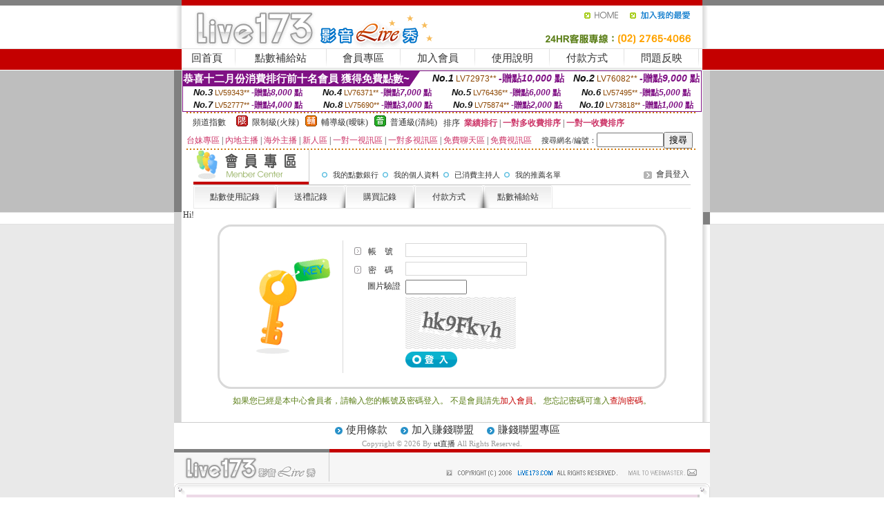

--- FILE ---
content_type: text/html; charset=Big5
request_url: http://344610.hea029.com/?PUT=up_logon&FID=344610
body_size: 11082
content:
<html><head><title>ut直播</title><meta http-equiv=content-type content="text/html; charset=big5">
<meta name="Keywords" content="臺灣自拍情色貼圖 ,情人辣妹視訊 ,173火辣視訊美女 ,免費黃色圖片,美女多人視訊交友 ,momo視訊女主播秀場520 ,ut熱舞視頻表演聊天室 ,同城炮床友qq號,成人正妹直播秀 ,台灣校園美女 ,台灣視訊美女自拍秀 ,金瓶梅真人裸聊現場表演 ,成人色情卡漫 ,性愛視訊裸女聊天室 ,免費看美女濕身秀視訊 ,台灣戀戀聊天室真人秀場 ,主播手機直播房間 ,金瓶梅真人裸聊秀 ,104meme成人裸聊在線視頻 ,免費聊天網視頻 ,全球情色論壇,情色論壇,uu女神允許賣肉的直播平台 ,漁網襪美女視頻,傑克論壇,fc影音影片下載,寂寞同城交友vip破解,京香julia作品線上看,qq愛真人視訊,s383露胸直播 ,s383live 視訊 ,85街免費影片,成˙人線上看5278,午夜黃色電影在線觀看,動畫版美女裸體圖,背包客棧論壇,同性女女電影,情色遊戲,快播成年人電影免費在線觀看,愛愛動態圖片大全">
<meta name="description" content="臺灣自拍情色貼圖 ,情人辣妹視訊 ,173火辣視訊美女 ,免費黃色圖片,美女多人視訊交友 ,momo視訊女主播秀場520 ,ut熱舞視頻表演聊天室 ,同城炮床友qq號,成人正妹直播秀 ,台灣校園美女 ,台灣視訊美女自拍秀 ,金瓶梅真人裸聊現場表演 ,成人色情卡漫 ,性愛視訊裸女聊天室 ,免費看美女濕身秀視訊 ,台灣戀戀聊天室真人秀場 ,主播手機直播房間 ,金瓶梅真人裸聊秀 ,104meme成人裸聊在線視頻 ,免費聊天網視頻 ,全球情色論壇,情色論壇,uu女神允許賣肉的直播平台 ,漁網襪美女視頻,傑克論壇,fc影音影片下載,寂寞同城交友vip破解,京香julia作品線上看,qq愛真人視訊,s383露胸直播 ,s383live 視訊 ,85街免費影片,成˙人線上看5278,午夜黃色電影在線觀看,動畫版美女裸體圖,背包客棧論壇,同性女女電影,情色遊戲,快播成年人電影免費在線觀看,愛愛動態圖片大全">

<style type="text/css"><!--
.SS {font-size: 10px;line-height: 14px;}
.S {font-size: 11px;line-height: 16px;}
.M {font-size: 13px;line-height: 18px;}
.L {font-size: 15px;line-height: 20px;}
.LL {font-size: 17px;line-height: 22px;}
.LLL {font-size: 21px;line-height: 28px;}




body {
        font-size: 12px;
        height: 16px;
}


A:link { COLOR: #333333; TEXT-DECORATION: none }
A:active { COLOR: #333333; TEXT-DECORATION: none }
A:visited { COLOR: #333333; TEXT-DECORATION: none }
A:hover { COLOR: #CC0000; TEXT-DECORATION: underline }
.ainput { 
	font-size: 10pt;
	height: 22px;
	MARGIN-TOP: 2px;
	MARGIN-BOTTOM: 0px
}
select { 
	font-size: 9pt;
	height: 19px;
}
textarea { 
	font-size: 9pt;
	color: #666666;
}
td {
	font-size: 9pt;
	color: #333333;
	LETTER-SPACING: 0em;
	LINE-HEIGHT: 1.5em;
}
.style1 {
	color: #0074CE;
	font-family: Arial;
	font-weight: bold;
}
.style2 {
	font-family: Arial;
	font-weight: bold;
	color: #C40000;
}
.style3 {
	font-size: 12px;
	font-style: normal;
	LINE-HEIGHT: 1.6em;
	color: #C40000;
}
.style4 {
	font-size: 9pt;
	font-style: normal;
	LINE-HEIGHT: 1.6em;
	color: #E90080;
}
.style5 {
	font-size: 9pt;
	font-style: normal;
	LINE-HEIGHT: 1.6em;
	color: #FF8000;
}
.Table_f1 {
	font-size: 9pt;
	font-style: normal;
	LINE-HEIGHT: 1.5em;
	color: #E90080;
}
.Table_f2 {
	font-size: 9pt;
	font-style: normal;
	LINE-HEIGHT: 1.5em;
	color: #0074CE;
}
.Table_f3 {
	font-size: 9pt;
	font-style: normal;
	LINE-HEIGHT: 1.5em;
	color: #999999;
}
.Table_f4 {
	font-size: 9pt;
	font-style: normal;
	LINE-HEIGHT: 1.5em;
	color: #597D15;
}
.T11B_r {
	font-size: 11pt;
	font-weight: bold;
	LINE-HEIGHT: 1.6em;
	color: #C40000;
}
.T11B_b {
	font-size: 11pt;
	font-weight: bold;
	LINE-HEIGHT: 1.6em;
	color: #0066CC;
}
.T11B_b1 {
	font-size: 11pt;
	font-weight: bold;
	LINE-HEIGHT: 1.6em;
	color: #003399;
}
.t9 {
	font-size: 9pt;
	font-style: normal;
	LINE-HEIGHT: 1.5em;
	color: #0066CC;
}
.t9b {
	font-size: 10pt;
	font-style: normal;
	font-weight: bold;
	LINE-HEIGHT: 1.6em;
	font-family: Arial;
	color: #0066CC;
}

.t12b {
	font-size: 12pt;
	color: #004040;
	font-style: normal;
	font-weight: bold;
	LINE-HEIGHT: 1.6em;
	font-family: "Times New Roman", "Times", "serif";
}



--></style>
<script language="JavaScript" type="text/JavaScript">
function CHAT_GO(AID,FORMNAME){
document.form1_GO.AID.value=AID;
document.form1_GO.ROOM.value=AID;
document.form1_GO.MID.value=10000;
if(FORMNAME.uname.value=="" || FORMNAME.uname.value.indexOf("請輸入")!=-1)    {
  alert("請輸入暱稱");
  FORMNAME.uname.focus();
}else{
  var AWidth = screen.width-20;
  var AHeight = screen.height-80;
  if( document.all || document.layers ){
  utchat10000=window.open("","utchat10000","width="+AWidth+",height="+AHeight+",resizable=yes,toolbar=no,location=no,directories=no,status=no,menubar=no,copyhistory=no,top=0,left=0");
  }else{
  utchat10000=window.open("","utchat10000","width="+AWidth+",height="+AHeight+",resizable=yes,toolbar=no,location=no,directories=no,status=no,menubar=no,copyhistory=no,top=0,left=0");
  }
  document.form1_GO.uname.value=FORMNAME.uname.value;
  document.form1_GO.sex.value=FORMNAME.sex.value;
  document.form1_GO.submit();
}
}


function CHAT_GO123(AID){
  document.form1_GO.AID.value=AID;
  document.form1_GO.ROOM.value=AID;
  document.form1_GO.MID.value=10000;
  if(document.form1_GO.uname.value=="")    {
    alert("請輸入暱稱");
  }else{
    var AWidth = screen.width-20;
    var AHeight = screen.height-80;
    if( document.all || document.layers ){
    utchat10000=window.open("","utchat10000","width="+AWidth+",height="+AHeight+",resizable=yes,toolbar=no,location=no,directories=no,status=no,menubar=no,copyhistory=no,top=0,left=0");
    }else{
    utchat10000=window.open("","utchat10000","width="+AWidth+",height="+AHeight+",resizable=yes,toolbar=no,location=no,directories=no,status=no,menubar=no,copyhistory=no,top=0,left=0");
    }
    document.form1_GO.submit();
  }
}

function MM_swapImgRestore() { //v3.0
  var i,x,a=document.MM_sr; for(i=0;a&&i<a.length&&(x=a[i])&&x.oSrc;i++) x.src=x.oSrc;
}

function MM_preloadImages() { //v3.0
  var d=document; if(d.images){ if(!d.MM_p) d.MM_p=new Array();
    var i,j=d.MM_p.length,a=MM_preloadImages.arguments; for(i=0; i<a.length; i++)
    if (a[i].indexOf("#")!=0){ d.MM_p[j]=new Image; d.MM_p[j++].src=a[i];}}
}

function MM_findObj(n, d) { //v4.01
  var p,i,x;  if(!d) d=document; if((p=n.indexOf("?"))>0&&parent.frames.length) {
    d=parent.frames[n.substring(p+1)].document; n=n.substring(0,p);}
  if(!(x=d[n])&&d.all) x=d.all[n]; for (i=0;!x&&i<d.forms.length;i++) x=d.forms[i][n];
  for(i=0;!x&&d.layers&&i<d.layers.length;i++) x=MM_findObj(n,d.layers[i].document);
  if(!x && d.getElementById) x=d.getElementById(n); return x;
}

function MM_swapImage() { //v3.0
  var i,j=0,x,a=MM_swapImage.arguments; document.MM_sr=new Array; for(i=0;i<(a.length-2);i+=3)
   if ((x=MM_findObj(a[i]))!=null){document.MM_sr[j++]=x; if(!x.oSrc) x.oSrc=x.src; x.src=a[i+2];}
}
//-->
</script>


</head>
<!--body topMargin=0 marginheight=0 marginwidth=0 BACKGROUND='/images_live173/bg.gif'-->
<table width='776' border='0' align='center' cellpadding='0' cellspacing='0'><tr><td width='11' valign='top' background='images_live173/Tab_L2.gif'><img src='images_live173/Tab_L1.gif' width='11' height='325'></td><td width='754' align='center' valign='top' bgcolor='#FFFFFF'><body topMargin=0 marginheight=0 marginwidth=0 BACKGROUND='/images_live173/bg.gif'><table width='754' border='0' cellspacing='0' cellpadding='0'><tr><td height='8' bgcolor='#C40000'><img src='/images_live173//sx.gif' width='1' height='1'></td></tr>
<tr><td height='62'><table width='754' border='0' cellspacing='0' cellpadding='0'>
<tr><td width='365'><img src='/images_live173//logo.gif' width='365' height='62'></td>
<td width='389'><table width='389' border='0' cellspacing='0' cellpadding='0'>
<tr><td height='27' align='right'><a href='http://344610.hea029.com/?FID=344610' target='_top'><img src='/images_live173//home.gif' width='66' height='27' border='0'></a><a href="javascript:window.external.AddFavorite ('http://344610.hea029.com/?FID=344610','Live173影音Live秀')"><img src='/images_live173//myfavorites.gif' width='108' height='27' border='0'></a></td></tr><tr><td height='35' align='right'><img src='/images_live173//tel.gif' width='389' height='35'></td></tr></table></td></tr></table></td></tr></table><table width='754' border='0' cellspacing='0' cellpadding='0'><tr>
<td height='1' bgcolor='#E1E1E1'><img src='images_live173/sx.gif' width='1' height='1'></td></tr>
<tr><td height='27' valign='top' bgcolor='#FFFFFF'><table width='754' height='27' border='0' cellpadding='0' cellspacing='0' CLASS=L><tr align='center'><td CLASS=L><a href='./?FID=344610'>回首頁</A></td><td width='11'  CLASS=L><img src='images_live173/menuline.gif' width='11' height='27'></td><td CLASS=L><a href='/PAY1/?UID=&FID=344610' TARGET='_blank'>點數補給站</A></td><td width='11'  CLASS=L><img src='images_live173/menuline.gif' width='11' height='27'></td><td CLASS=L><a href='./?PUT=up&FID=344610' target='_top'>會員專區</span></A></td><td width='11'  CLASS=L><img src='images_live173/menuline.gif' width='11' height='27'></td><td CLASS=L><a href='./?PUT=up_reg&s=0&FID=344610' target='_top'>加入會員</span></A></td><td width='11'><img src='images_live173/menuline.gif' width='11' height='27'></td><td  CLASS=L><a href='./?PUT=faq&FID=344610'>使用說明</span></A></td><td width='11'><img src='images_live173/menuline.gif' width='11' height='27'></td><td  CLASS=L><a href='./?PUT=pay_doc1&FID=344610'>付款方式</span></A></td><td width='11'><img src='images_live173/menuline.gif' width='11' height='27'></td><td  CLASS=L><a href='./?PUT=mailbox&FID=344610'>問題反映</A></td><td width='11'><img src='images_live173/menuline.gif' width='11' height='27'></td><td  CLASS=L></td></tr></table></td></tr></table><table width='754' border='0' cellspacing='0' cellpadding='0'><tr><td height='4' bgcolor='#E9E9E9'><img src='images_live173/sx.gif' width='1' height='1'></td></tr></table><table border='0' cellspacing='0' cellpadding='0' ALIGN='CENTER' bgcolor='#FFFFFF' width='750'><tr><td><div style="margin:0 auto;width: 750px;border:1px solid #7f1184; font-family:Helvetica, Arial, 微軟正黑體 ,sans-serif;font-size: 12px; background-color: #ffffff">
 <table border="0" cellpadding="0" cellspacing="0" width="100%">
        <tr>
          <td align="left" valign="top">
            <table border="0" cellpadding="0" cellspacing="0" height="22">
              <tr>
                <td bgcolor="#7f1184"><b style="color:#FFFFFF;font-size:15px"> 恭喜十二月份消費排行前十名會員 獲得免費點數~</b></td>
                <td width="15">
                  <div style="border-style: solid;border-width: 22px 15px 0 0;border-color: #7e1184 transparent transparent transparent;"></div>
                </td>
              </tr>
            </table>
          </td>
          <td align="left">
            <b style="color:#111111;font-size:14px"><em>No.1</em></b>&nbsp;<span style="color:#8c4600;font-size:12px">LV72973**</span>
            <b style="color:#7f1184;font-size:14px"> -贈點<em>10,000</em> 點</b>
          </td>
          <td align="center" width="25%">
            <b style="color:#111111;font-size:14px"><em>No.2</em></b>&nbsp;<span style="color:#8c4600;font-size:12px">LV76082**</span>
            <b style="color:#7f1184;font-size:14px"> -贈點<em>9,000</em> 點</b>
          </td>
        </tr>
      </table>
      <table border="0" cellpadding="0" cellspacing="0" width="100%">
        <tr>
          <td align="center" width="25%">
            <b style="color:#111111;font-size:13px"><em>No.3</em></b>&nbsp;<span style="color:#8c4600;font-size:11px">LV59343**</span>
            <b style="color:#7f1184;font-size:12px"> -贈點<em>8,000</em> 點</b>
          </td>
          <td align="center" width="25%">
            <b style="color:#111111;font-size:13px"><em>No.4</em></b>&nbsp;<span style="color:#8c4600;font-size:11px">LV76371**</span>
            <b style="color:#7f1184;font-size:12px"> -贈點<em>7,000</em> 點</b>
          </td>
          <td align="center" width="25%">
            <b style="color:#111111;font-size:13px"><em>No.5</em></b>&nbsp;<span style="color:#8c4600;font-size:11px">LV76436**</span>
            <b style="color:#7f1184;font-size:12px"> -贈點<em>6,000</em> 點</b>
          </td>
          <td align="center">
            <b style="color:#111111;font-size:13px"><em>No.6</em></b>&nbsp;<span style="color:#8c4600;font-size:11px">LV57495**</span>
            <b style="color:#7f1184;font-size:12px"> -贈點<em>5,000</em> 點</b>
          </td>
        </tr>
      </table>
      <table border="0" cellpadding="0" cellspacing="0" width="100%">
        <tr>
          <td align="center" width="25%">
            <b style="color:#111111;font-size:13px"><em>No.7</em></b>&nbsp;<span style="color:#8c4600;font-size:11px">LV52777**</span>
            <b style="color:#7f1184;font-size:12px"> -贈點<em>4,000</em> 點</b>
          </td>
          <td align="center" width="25%">
            <b style="color:#111111;font-size:13px"><em>No.8</em></b>&nbsp;<span style="color:#8c4600;font-size:11px">LV75690**</span>
            <b style="color:#7f1184;font-size:12px"> -贈點<em>3,000</em> 點</b>
          </td>
          <td align="center" width="25%">
            <b style="color:#111111;font-size:13px"><em>No.9</em></b>&nbsp;<span style="color:#8c4600;font-size:11px">LV75874**</span>
            <b style="color:#7f1184;font-size:12px"> -贈點<em>2,000</em> 點</b>
          </td>
          <td align="center" width="25%">
            <b style="color:#111111;font-size:13px"><em>No.10</em></b>&nbsp;<span style="color:#8c4600;font-size:11px">LV73818**</span>
            <b style="color:#7f1184;font-size:12px"> -贈點<em>1,000</em> 點</b>
          </td>
        </tr>
      </table>
    </div>
</td></tr></table><table width='740' height='25' border='0' cellpadding='0' cellspacing='0' bgcolor='#FFFFFF' ALIGN=CENTER CLASS=S><tr> <td height='2' background='img/dot.gif'><img src='img/dot.gif' width='5' height='2'></td></tr><tr><td><table border='0' cellpadding='0' cellspacing='3' CLASS='M'><tr><td>&nbsp;&nbsp;頻道指數&nbsp;&nbsp;</TD><TD CLASS='M'>&nbsp;&nbsp;<A HREF='./index.phtml?PUT=A_SORT&SORT=R41&FID=344610'><img src='/images/slevel1.gif' width='17' height='16' BORDER='0' TITLE='節目等級為限制級適合年齡滿21歲之成人進入'></A></TD><TD>&nbsp;<A HREF='./index.phtml?PUT=A_SORT&SORT=R41&FID=344610'>限制級(火辣)</A></TD><TD>&nbsp;&nbsp;<A HREF='./index.phtml?PUT=A_SORT&SORT=R42&FID=344610'><img src='/images/slevel2.gif' width='17' height='16' BORDER='0' TITLE='節目等級為輔導級適合年齡滿18歲之成人進入'></A></TD><TD>&nbsp;<A HREF='./index.phtml?PUT=A_SORT&SORT=R42&FID=344610'>輔導級(曖昧)</A></TD><TD>&nbsp;&nbsp;<A HREF='./index.phtml?PUT=A_SORT&SORT=R40&FID=344610'><img src='/images/slevel0.gif' width='17' height='16' BORDER='0' TITLE='節目等級為普通級適合所有年齡層進入'></A></TD><TD>&nbsp;<A HREF='./index.phtml?PUT=A_SORT&SORT=R40&FID=344610'>普通級(清純)</A></TD><TD><table width='100%' height='20' border='0' cellpadding='0' cellspacing='0' CLASS='S'><tr><td valign='bottom'>&nbsp;&nbsp;排序&nbsp;&nbsp;<strong><a href='./index.phtml?PUT=A_SORT&SORT=N&ON=&FID=344610'><font color='#CC3366'>業績排行</font></a></strong>&nbsp;|&nbsp;<strong><a href='./index.phtml?PUT=A_SORT&SORT=R6&FID=344610'><font color='#CC3366'>一對多收費排序</font></a></strong>&nbsp;|&nbsp;<strong><a href='./index.phtml?PUT=A_SORT&SORT=R7&FID=344610'><font color='#CC3366'>一對一收費排序</font></a></strong></font></div></td></tr></table></td></tr></table><table width='100%' height='20' border='0' cellpadding='0' cellspacing='0'><tr><td><a href='./index.phtml?PUT=A_SORT&SORT=TW&FID=344610'><font color='#CC3366'>台妹專區</font></a>&nbsp;|&nbsp;<a href='./index.phtml?PUT=A_SORT&SORT=CN&FID=344610'><font color='#CC3366'>內地主播</font></a>&nbsp;|&nbsp;<a href='./index.phtml?PUT=A_SORT&SORT=GLOBAL&FID=344610'><font color='#CC3366'>海外主播</font></a>&nbsp;|&nbsp;<a href='./index.phtml?PUT=A_SORT&SORT=NEW&FID=344610'><font color='#CC3366'>新人區</font></a></strong>&nbsp;|&nbsp;<a href='./index.phtml?PUT=A_SORT&SORT=R52&FID=344610'><font color='#CC3366'>一對一視訊區</font></a></strong>&nbsp;|&nbsp;<a href='./index.phtml?PUT=A_SORT&SORT=R54&FID=344610'><font color='#CC3366'>一對多視訊區</font></a></strong>&nbsp;|&nbsp;<a href='./index.phtml?PUT=A_SORT&SORT=R51&FID=344610'><font color='#CC3366'>免費聊天區</font></a></strong>&nbsp;|&nbsp;<a href='./index.phtml?PUT=A_SORT&SORT=R53&FID=344610'><font color='#CC3366'>免費視訊區</font></a></strong></font></div></TD><TD><table border='0' cellspacing='0' bgcolor='#FFFFFF' cellpadding='0'><form name='SEARCHFORM123' action='./index.phtml' align=center method=POST><input type=hidden name='PUT' value='a_show'><input type=hidden name='FID' value='344610'><TR><TD class='S'>搜尋網名/編號：<input type='text' name='KEY_STR' size='10' VALUE=''><input type='SUBMIT' value='搜尋' name='B2'></td></tr></FORM></table></TD></tr></table><tr> <td height='2' background='img/dot.gif'><img src='img/dot.gif' width='5' height='2'></td></tr></td></tr></table><table width='750' border='0' cellspacing='0' cellpadding='0' ALIGN=CENTER BGCOLOR='#FFFFFF'><TR><TD><table width='720' border='0' align='center' cellpadding='0' cellspacing='0'><tr><td width='178' height='50'><B><FONT CLASS='L' COLOR='#990000'> <img src='images_live173/item_02.gif' width='168' height='50' ALT='會員專區'> </FONT></B></td><td width='542'><table width='100%' border='0' cellspacing='2' cellpadding='0'><tr align='right' valign='top'><td height='22' colspan='2'>&nbsp;  </td></tr><tr><td width='82%' height='22' align='left'><img src='images_live173/icon_05.gif' width='22' height='18' align='absmiddle'><A href='./?PUT=up_bank&FID=344610'><FONT CLASS='S'>我的點數銀行</A><img src='images_live173/icon_05.gif' width='22' height='18' align='absmiddle'><A href='./?PUT=up_edit&FID=344610'><FONT CLASS='S'>我的個人資料</A><img src='images_live173/icon_05.gif' width='22' height='18' align='absmiddle'><A href='./?PUT=a_up&FID=344610'><FONT CLASS='S'>已消費主持人</A><img src='images_live173/icon_05.gif' width='22' height='18' align='absmiddle'><A href='./?PUT=up_sales&FID=344610'><FONT CLASS='S'>我的推薦名單</A></td><td width='18%' align='right'><span class='Table_f3'> <img src='images_live173/icon_07.gif' width='22' height='21' align='absmiddle' border=0><A href='./?PUT=up_logon&FID=344610'>會員登入</A></A> </span></td></tr></table></td></tr></table><table width='720' border='0' align='center' cellpadding='0' cellspacing='0'><tr><td height='1' colspan='2' bgcolor='#C8C8C8'><img src='images_live173/sx.gif' width='1' height='1'></td></tr></table><table width='720' border='0' align='center' cellpadding='0' cellspacing='0'><tr><td height='34' align='left' background='images_live173/page_table_mtbg.gif'><table height='34' border='0' cellpadding='0' cellspacing='0'><tr><td width='10'><img src='images_live173/page_table_m01.gif' width='10' height='34'></td><td width='100' align='center' valign='middle' nowrap background='images_live173/page_table_m05.gif'><a href='./?PUT=up_trade&FID=344610'>點數使用記錄</a></td><td width='10'><img src='images_live173/page_table_m04.gif' width='10' height='34'></td><td width='10'><img src='images_live173/page_table_m01.gif' width='10' height='34'></td><td width='80' align='center' valign='middle' nowrap background='images_live173/page_table_m05.gif'><a href='./?PUT=gift_trade&FID=344610'>送禮記錄</a></td><td width='10'><img src='images_live173/page_table_m04.gif' width='10' height='34'></td><td width='10'><img src='images_live173/page_table_m01.gif' width='10' height='34'></td><td width='80' align='center' valign='middle' nowrap background='images_live173/page_table_m05.gif'><a href='./?PUT=pay_trade&FID=344610'>購買記錄</a></td><td width='10'><img src='images_live173/page_table_m04.gif' width='10' height='34'></td><td width='10'><img src='images_live173/page_table_m01.gif' width='10' height='34'></td><td width='80' align='center' valign='middle' nowrap background='images_live173/page_table_m05.gif'><a href='./?PUT=pay_doc1&FID=344610'>付款方式</a></td><td width='10'><img src='images_live173/page_table_m04.gif' width='10' height='34'></td><td width='10'><img src='images_live173/page_table_m03.gif' width='10' height='34'></td><td width='80' align='center' valign='middle' nowrap background='images_live173/page_table_m05.gif'><a href='./?PUT=up_pay&FID=344610'>點數補給站</a></td><td width='10'><img src='images_live173/page_table_m02.gif' width='10' height='34'></td></tr></table></td></tr></table>Hi!
<table width='650' align='center' cellspacing='0' cellpadding='0' style='border: 3px solid #d9d9d9; border-radius: 20px; margin: 5px auto; padding:20px 35px; text-align: left;'>
<tr>
<td width='25%' align='center' valign='middle'><img width='108' height='140' src='images_live173/menber_login_pict.gif'></td>
<td style='border-left: 1px solid #d9d9d9; padding-left: 10px;'>



<table width='100%'border='0'><SCRIPT language='JavaScript'>function check_input(FORMNAME){
var error;
if (FORMNAME.USERID.value==''){
  alert('請填寫正確帳號!!');
  FORMNAME.USERID.focus();
  return false;
}
if (FORMNAME.USER_PASSWORD.value==''){
  alert('請填寫正確密碼!!');
  FORMNAME.USER_PASSWORD.focus();
  return false;
}
if (FORMNAME.CHIMG.value==''){
  alert('請填寫正確[圖片驗證]!!');
  FORMNAME.CHIMG.focus();
  return false;
}

  if (FORMNAME.CHIMG.value.length<5){
    //alert('您輸入的圖片驗證共'+FORMNAME.CHIMG.value.length+'碼!!');
    alert('請填寫正確[圖片驗證]!!');
    FORMNAME.CHIMG.focus();
    return false;
  }

return true;
}</SCRIPT><form name='AcceptForm' action='./index.phtml' align=center method=POST onSubmit='return check_input(AcceptForm);'><input name=done type=hidden value=''><input type=hidden name='PUT' value='up_logon'><input type=hidden name='AID' value=''><input type=hidden name='FID' value='344610'><input type=hidden name='TYPE' value='up_logon'><input type=hidden name='FROM' value='up_logon'><tr align='left'><td width='18%' height='25' valign='bottom' nowrap><img src='images_live173/icon_08.gif' align='absmiddle'> 帳　號</td>
<td width='82%'>
<input name='USERID' type='text' id='USERID'
 style='BORDER-RIGHT: #D7D7D7 1pt solid; BORDER-TOP: #D7D7D7 1pt solid; BORDER-LEFT: #D7D7D7 1pt solid; BORDER-BOTTOM: #D7D7D7 1pt solid; height: 20px' value='' size='20'>
</td></tr><tr align='left'><td height='25' valign='bottom' nowrap><img src='images_live173/icon_08.gif' width='20' height='18' align='absmiddle'> 密　碼</td><td>
<input name='USER_PASSWORD' type='password' id='USER_PASSWORD'
 style='BORDER-RIGHT: #D7D7D7 1pt solid; BORDER-TOP: #D7D7D7 1pt solid; BORDER-LEFT: #D7D7D7 1pt solid; BORDER-BOTTOM: #D7D7D7 1pt solid; height: 20px' value='' size='20'></td></tr><tr><td class='gray-12' VALIGN='TOP' ALIGN='RIGHT'>圖片驗證&nbsp;</td><td VALIGN='TOP'><input type='text' name='CHIMG' maxlength='32' value='' class='input-gray' size='9' /></td></tr><tr><td class='gray-12' VALIGN='TOP' ALIGN='RIGHT'>&nbsp;</td><td VALIGN='TOP'><IMG WIDTH='160' HEIGHT='75' SRC='/CAPTCHA/simple-php-captcha.php?_CAPTCHA&amp;t=0.64934900+1768870244'></td></tr><tr align='left'><td height='30'>&nbsp;</td><td valign='middle'><input type=image src='images_live173/menber_login_b1.gif' border=0 name='Submit' style='height: 23px'>　</td></tr></form></td></tr></table></td></tr></table><table width='100%'border='0'><tr align='left' valign='top'><td align='CENTER' valign='middle' class='Table_f4'>如果您已經是本中心會員者，請輸入您的帳號及密碼登入。
不是會員請先<a href='./?PUT=up_reg&FID=344610'><span class='style3'>加入會員</span></a>。
您忘記密碼可進入<a href='./?PUT=up_password&FID=344610'><span class='style3'>查詢密碼</span></a>。</td></tr></table><BR></td></tr></table></td><td width='11' valign='top' background='images_live173/Tab_R2.gif'><img src='images_live173/Tab_R1.gif' width='11' height='325'></td></tr></table><table width='776' border='0' align='center' cellpadding='0' cellspacing='0' CLASS='M'>
<tr><td height='1' bgcolor='#CDCDCD'><img src='/images_live173/sx.gif' width='1' height='1'></td>
</tr><tr><td height='25' align='center' bgcolor='#FFFFFF'>　<img src='/images_live173/icon_01.gif' width='20' height='20' align='absmiddle'><a href='./?PUT=tos&FID=344610'><FONT CLASS='L'>使用條款</A>　<img src='/images_live173/icon_01.gif' width='20' height='20' align='absmiddle'><A href='./?PUT=aweb_reg&FID=344610'>加入賺錢聯盟</A>　<img src='/images_live173/icon_01.gif' width='20' height='20' align='absmiddle'><A href='./?PUT=aweb_logon&FID=344610'>賺錢聯盟專區</A></FONT>
<BR>
<FONT COLOR=999999 CLASS=S>
Copyright &copy; 2026 By <a href='http://344610.hea029.com'>ut直播</a> All Rights Reserved.</FONT>
</td></tr>
<tr><td height='50' bgcolor='#F6F6F6'><table width='776' height='50' border='0' cellpadding='0' cellspacing='0'>
<tr><td width='225'><img src='/images_live173/bottom_logo.gif' width='225' height='50'></td>
<td width='551' align='right' background='/images_live173/bottom_bg.gif'><table height='35' border='0' cellpadding='0' cellspacing='0'>
<tr><td width='268' valign='bottom'><img src='/images_live173/bottom_copy.gif' width='268' height='16'></td>
<td width='122' valign='bottom'><img src='/images_live173/bottom_mail.gif' width='122' height='16' border='0'></td></tr>
</table></td></tr></table>
</td></tr></table>
<table width='776' border='0' align='center' cellpadding='0' cellspacing='0'><tr>
<td><img src='/secure/18-01.gif' width='18' height='16'></td>
<td background='/secure/18-01a.gif'><img src='/secure/18-01a.gif' width='18' height='16'></td>
<td><img src='/secure/18-02.gif' width='18' height='16'></td></tr>
<tr><td background='/secure/18-02b.gif'>&nbsp;</td><td>

<TABLE cellSpacing=0 cellPadding=1 width='100%' border=0 ALIGN=CENTER><TBODY><TR align=left>
<TD width=38 height='70' align=middle bgcolor='#EDDAE7'><img src='/secure/18.gif' width='25' hspace='8' vspace='5'></TD>
<TD vAlign=top bgcolor='#EDDAE7' class=style3><font size='2'>
依'電腦網際網路分級辦法'為限制級，限定為年滿<font face='Arial, Helvetica, sans-serif'>18</font>歲且已具有完整行為能力之網友，未滿<font face='Arial, Helvetica, sans-serif'>18</font>
歲謝絕進入瀏覽，且願接受本站內影音內容及各項條款。為防範未滿<font face='Arial, Helvetica, sans-serif'>18</font>歲之未成年網友瀏覽網路上限制級內容的圖文資訊，建議您可進行
<A href='http://www.ticrf.org.tw/' target=_blank>
<FONT color=#597d15>網路分級基金會TICRF分級服務</FONT></A>的安裝與設定。</font>
(為還給愛護本站的網友一個純淨的聊天環境，本站設有管理員)
</TD>
</TR></TBODY></TABLE>

</td><td background='/secure/18-02a.gif'>&nbsp;</td></tr>
<tr><td><img src='/secure/18-03.gif' width='18' height='19'></td>
<td background='/secure/18-03a.gif'>&nbsp;</td>
<td><img src='/secure/18-04.gif' width='18' height='19'></td>
</tr></table><TABLE ALIGN='CENTER'><TR><TD><CENTER><a href=http://341707.e656uu.com/ target=_blank>人人碰免費視頻,麗的情˙色文學</a>
<a href=http://341708.e656uu.com/ target=_blank>開放性聊天室,我想愛愛網</a>
<a href=http://341709.e656uu.com/ target=_blank>酷比成人,好天下聊視頻聊天室</a>
<a href=http://341710.e656uu.com/ target=_blank>視頻美女裸聊網站,85街官網免費影片觀看</a>
<a href=http://341711.e656uu.com/ target=_blank>午夜成人av在線電影,快播午夜聊天室</a>
<a href=http://341712.e656uu.com/ target=_blank>視訊偷錄正點,免費看色情影片</a>
<a href=http://341713.e656uu.com/ target=_blank>波多野結衣 寫真 鮑魚影片,啪啪堂成人在線視頻</a>
<a href=http://341714.e656uu.com/ target=_blank>mmbox彩虹app有大尺度直播 ,1夜情視頻聊天室約炮網</a>
<a href=http://341715.e656uu.com/ target=_blank>下身赤裸美女圖片,s383福利直播app</a>
<a href=http://341716.e656uu.com/ target=_blank>showli ve影音視訊聊天網 ,台灣戀戀真人裸聊視頻聊天室</a>
<a href=http://341717.e656uu.com/ target=_blank>台灣美女真人視訊,G點成人討論區</a>
<a href=http://341718.e656uu.com/ target=_blank>免費成人視頻在線,金瓶梅影音情色網</a>
<a href=http://341719.e656uu.com/ target=_blank>可樂視頻多人聊天室,美女視頻表演的QQ</a>
<a href=http://341720.e656uu.com/ target=_blank>showli ve色情視頻直播間 ,mmbox彩虹露胸直播</a>
<a href=http://341721.e656uu.com/ target=_blank>24h免費線上成人片觀看,後宮午夜聊天直播間網站</a>
<a href=http://341722.e656uu.com/ target=_blank>一對一隨機視頻聊天室,情˙色照片</a>
<a href=http://341723.e656uu.com/ target=_blank>美女激情挑逗圖片,skyshow真人視訊聊天影音秀</a>
<a href=http://341724.e656uu.com/ target=_blank>蜜糖網視頻聊天,同城異性視頻交友網</a>
<a href=http://341725.e656uu.com/ target=_blank>異性休閒保健按摩視頻,北韓正妹空姐</a>
<a href=http://341726.e656uu.com/ target=_blank>漾美眉視訊交友 ,同城一夜情交友QQ群</a>
<a href=http://341727.e656uu.com/ target=_blank>多人色聊視頻聊天室,VR成人影片線上觀看</a>
<a href=http://341728.e656uu.com/ target=_blank>自拍偷拍視頻,成人人體熟婦少女</a>
<a href=http://341729.e656uu.com/ target=_blank>uthome視訊聊天網,個工茶訊交流區</a>
<a href=http://341730.e656uu.com/ target=_blank>戀愛物語視訊交友,免費線上a片</a>
<a href=http://341731.e656uu.com/ target=_blank>澳門色情業論壇,後宮戶外實戰直播app</a>
<a href=http://341732.e656uu.com/ target=_blank>cam視訊聊天,mmbox彩虹允許賣肉的直播平台</a>
<a href=http://341733.e656uu.com/ target=_blank>香蕉tv免費頻道美女,美女視頻不夜城聊天室</a>
<a href=http://341734.e656uu.com/ target=_blank>韓國女主播視頻聊天室,俺去啦快播午夜電影</a>
<a href=http://341735.e656uu.com/ target=_blank>UT視訊聊天室,彩虹視頻聊天室下載</a>
<a href=http://341736.e656uu.com/ target=_blank>台灣成人網,li ve173裸播app</a>
<a href=http://341737.e656uu.com/ target=_blank>台北情色小說,無毒快播理倫三級影院</a>
<a href=http://341738.e656uu.com/ target=_blank>蟲蟲ut聊天室,麗的情色彩小遊戲</a>
<a href=http://341739.e656uu.com/ target=_blank>a383影音城 ,視頻直播聊天室</a>
<a href=http://341740.e656uu.com/ target=_blank>大陸視訊聊天室,xxoo87在線成人視頻網</a>
<a href=http://341741.e656uu.com/ target=_blank>六間房美女視頻直播,同城e夜情交友網</a>
<a href=http://341742.e656uu.com/ target=_blank>日本快播三級片,台灣免費視頻裸聊室</a>
<a href=http://341743.e656uu.com/ target=_blank>真人秀場聊天室黃的,戀足視頻聊天室</a>
<a href=http://341744.e656uu.com/ target=_blank>mm夜色現場直播真人秀 ,全球隨機視頻網站</a>
<a href=http://341745.e656uu.com/ target=_blank>午夜電影快播在線觀看,午夜聊天交友</a>
<a href=http://341746.e656uu.com/ target=_blank>寂寞男女聊天室,免費視訊一絲不掛</a>
<a href=http://341747.e656uu.com/ target=_blank>破解視訊聊天室,寂寞同城交友VIP破解</a>
<a href=http://341748.e656uu.com/ target=_blank>uu女神黃播app ,同城寂寞交友聊吧</a>
<a href=http://341749.e656uu.com/ target=_blank>真愛旅舍破解,uu女神福利直播app</a>
<a href=http://341750.e656uu.com/ target=_blank>正妹女按摩師,色情遊戲</a>
<a href=http://341751.e656uu.com/ target=_blank>情色視訊直播 ,寂寞交友吧</a>
<a href=http://341752.e656uu.com/ target=_blank>MFC的美女主播,s383li ve影城</a>
<a href=http://341753.e656uu.com/ target=_blank>女同激情視頻,好聊視頻聊天室</a>
<a href=http://341754.e656uu.com/ target=_blank>真愛旅舍聊天室破解,mm夜色能看黃播的直播平台</a>
<a href=http://341755.e656uu.com/ target=_blank>s383日本免費色情直播網站 ,免費色聊視頻聊天室</a>
<a href=http://341756.e656uu.com/ target=_blank>穿職業裝的白領美女,色情卡通影片</a>
<a href=http://341757.e656uu.com/ target=_blank>li ve173裸脫直播 ,北川杏樹</a>
<a href=http://341758.e656uu.com/ target=_blank>eney伊莉論壇首頁網址,俺去啦快播午夜電影</a>
<a href=http://341759.e656uu.com/ target=_blank>動漫美女黃漫圖片,成人做愛綜合網</a>
<a href=http://341760.e656uu.com/ target=_blank>成人性愛影片,同城一夜免費交友網</a>
<a href=http://341761.e656uu.com/ target=_blank>av劇情片,情˙色文學論壇</a>
<a href=http://341762.e656uu.com/ target=_blank>免費視訊軟體,美女裸體不夜城</a>
<a href=http://341763.e656uu.com/ target=_blank>三色成人免費聊天室,重車論壇</a>
<a href=http://341764.e656uu.com/ target=_blank>美女跳舞視頻六房間,黑絲網襪極致誘惑</a>
<a href=http://341765.e656uu.com/ target=_blank>azar隨機視訊網站,mm夜色特別黃的直播app</a>
<a href=http://341766.e656uu.com/ target=_blank>迪吧現場高清視頻,波斯特免費影片</a>
<a href=http://341767.e656uu.com/ target=_blank>午夜電影快播在線觀看,帝成聊天室吧</a>
<a href=http://341768.e656uu.com/ target=_blank>台灣裸體真人秀,酷比免費a片</a>
<a href=http://341769.e656uu.com/ target=_blank>韓國倫理道德電影,免費色聊視頻聊天室</a>
<a href=http://341770.e656uu.com/ target=_blank>美女直播間熱舞脫內衣,寂寞聊天室</a>
<a href=http://341771.e656uu.com/ target=_blank>免費美女視頻聊天室,寂寞私聊網站</a>
<a href=http://341772.e656uu.com/ target=_blank>歐美性愛偷偷擼影院,成人片</a>
<a href=http://341773.k882ee.com/ target=_blank>一夜情戀老交友網站,台灣戀戀真人視頻聊天室</a>
<a href=http://341774.k882ee.com/ target=_blank>閱讀黃色激清小說,亞洲亂倫圖片小說區</a>
<a href=http://341775.k882ee.com/ target=_blank>小遊戲天堂,173免費視訊秀</a>
<a href=http://341776.k882ee.com/ target=_blank>日本SM電影色網,亞洲人體色圖</a>
<a href=http://341777.k882ee.com/ target=_blank>免費QVOD成人電影,18成人</a>
<a href=http://341778.k882ee.com/ target=_blank>美女luo聊視頻,韓國美女聊天視頻QVOD</a>
<a href=http://341779.k882ee.com/ target=_blank>mmbox彩虹露胸直播 ,li ve美女視訊交友</a>
<a href=http://341780.k882ee.com/ target=_blank>美女和帥哥親吻視頻,人人摸視頻網</a>
<a href=http://341781.k882ee.com/ target=_blank>AV電影在線觀看,茶訊 雲林</a>
<a href=http://341782.k882ee.com/ target=_blank>真愛旅舍不穿衣一對一直播app ,夫妻交流的QQ群</a>
<a href=http://341783.k882ee.com/ target=_blank>免費視訊交友聊天,春天貼圖情色網 成人貼圖區</a>
<a href=http://341784.k882ee.com/ target=_blank>最性感搬運工,成人直播</a>
<a href=http://341785.k882ee.com/ target=_blank>很很魯在線視頻,影音視訊聊天 li ve 秀</a>
<a href=http://341786.k882ee.com/ target=_blank>久久色悠悠網,視頻聊QQ網站</a>
<a href=http://341787.k882ee.com/ target=_blank>同城寂寞寡婦交友網,愛薇兒色、情網站</a>
<a href=http://341788.k882ee.com/ target=_blank>mm夜色戶外實戰直播app ,無毒成人小說</a>
<a href=http://341789.k882ee.com/ target=_blank>杏樹紗奈,蜜桃色小說三級片</a>
<a href=http://341790.k882ee.com/ target=_blank>換愛之夜,後宮能看啪啪福利的直播app下載</a>
<a href=http://341791.k882ee.com/ target=_blank>69佳緣白領夫妻交友網,情色短片</a>
<a href=http://341792.k882ee.com/ target=_blank>日本澀情網站,有免費的黃色視頻聊天室</a>
<a href=http://341793.k882ee.com/ target=_blank>台灣真人秀視頻,麗的情小遊戲</a>
<a href=http://341794.k882ee.com/ target=_blank>舞媚兒視頻多人聊天室,美女色聊天室</a>
<a href=http://341795.k882ee.com/ target=_blank>真人美女秀視頻社區,韓國視訊女郎</a>
<a href=http://341796.k882ee.com/ target=_blank>真愛旅舍激情視頻直播間 ,s383戶外大秀平台app下載</a>
<a href=http://341797.k882ee.com/ target=_blank>撩妹金句,亞州成人裸體圖片人體藝術</a>
<a href=http://341798.k882ee.com/ target=_blank>真愛旅舍午夜福利直播app ,國外視頻聊天交友網站</a>
<a href=http://341799.k882ee.com/ target=_blank>自拍走光貼圖,台灣最火的showli ve直播app</a>
<a href=http://341800.k882ee.com/ target=_blank>網愛吧多人視頻聊天室,露娜免費a片</a>
<a href=http://341801.k882ee.com/ target=_blank>173視頻站,s383直播視訊</a>
<a href=http://341802.k882ee.com/ target=_blank>成人a片,s383私密直播在線觀看</a>
<a href=http://341803.k882ee.com/ target=_blank>s383色狼直播 ,真愛旅舍</a>
<a href=http://341804.k882ee.com/ target=_blank>台灣後宮能看光的直播平台 ,自拍走光貼圖</a>
<a href=http://341805.k882ee.com/ target=_blank>azar隨機視訊,24h免費線上成人片觀看</a>
<a href=http://341806.k882ee.com/ target=_blank>li ve173美女視頻直播秀房間 ,泳裝美女圖片</a>
<a href=http://341807.k882ee.com/ target=_blank>56as視頻聊天交友網,全球成人情色論壇</a>
<a href=http://341808.k882ee.com/ target=_blank>夜秀聊真人秀,亞洲成人黃色圖片網站</a>
<a href=http://341809.k882ee.com/ target=_blank>美女視頻六間房,上海商務模特網</a>
<a href=http://341810.k882ee.com/ target=_blank>3D成人之美女動漫遊戲,手機AV天堂網</a>
<a href=http://a223.uy99s.com/ target=_blank>午夜聊天室你懂的</a>
<a href=http://a224.uy99s.com/ target=_blank>晚上寂寞的女人的qq群</a>
<a href=http://a225.uy99s.com/ target=_blank>夫妻做愛視頻</a>
<a href=http://a226.uy99s.com/ target=_blank>手機裸聊直播室</a>
<a href=http://a227.uy99s.com/ target=_blank>色女生的qq群</a>
<a href=http://a228.uy99s.com/ target=_blank>女主播福利視頻大全</a>
<a href=http://a229.uy99s.com/ target=_blank>色情夫妻群QQ群</a>
<a href=http://a230.uy99s.com/ target=_blank>女主播全裸爆乳玩裸聊</a>
<a href=http://a231.uy99s.com/ target=_blank>午夜美女福利直播間</a>
<a href=http://a232.uy99s.com/ target=_blank>午夜福利美女視頻網</a>
<a href=http://a233.uy99s.com/ target=_blank>成人午夜免費聊天室</a>
<a href=http://a234.uy99s.com/ target=_blank>在線美女聊天視頻直播</a>
<a href=http://a235.uy99s.com/ target=_blank>美女聊天視頻直播網站</a>
<a href=http://a236.uy99s.com/ target=_blank>大尺度直播平台app大全</a>
<a href=http://a237.uy99s.com/ target=_blank>開放的交友聊天室</a>
<a href=http://a238.uy99s.com/ target=_blank>2017黃播裸播app</a>
<a href=http://a239.uy99s.com/ target=_blank>2018賣肉的直播平台</a>
<a href=http://a240.uy99s.com/ target=_blank>2018剛上線的黃播平台</a>
<a href=http://a241.uy99s.com/ target=_blank>能看黃播的直播平台</a>
<a href=http://a242.uy99s.com/ target=_blank>有什麼免費的黃播app</a>
<a href=http://a243.uy99s.com/ target=_blank>老司機黃播盒子</a>
<a href=http://a244.uy99s.com/ target=_blank>最新黃播app求推薦</a>
<a href=http://a245.uy99s.com/ target=_blank>韓國有什麼黃播平台</a>
<a href=http://a246.uy99s.com/ target=_blank>戀夜色秀場真人直播</a>
<a href=http://a247.uy99s.com/ target=_blank>夜秀場真人性直播間</a>
<a href=http://a248.uy99s.com/ target=_blank>真人裸秀直播間</a>
<a href=http://a249.uy99s.com/ target=_blank>真人直播間下載</a>
<a href=http://a250.uy99s.com/ target=_blank>真人愛愛直播間</a>
<a href=http://a251.uy99s.com/ target=_blank>韓國真人直播間</a>
<a href=http://a252.uy99s.com/ target=_blank>同性視頻直播間</a>
<a href=http://a253.uy99s.com/ target=_blank>夜間美女直播間</a>
<a href=http://a254.uy99s.com/ target=_blank>祼女直播</a>
<a href=http://a255.uy99s.com/ target=_blank>147大膽西西裸體寫真</a>
<a href=http://a256.uy99s.com/ target=_blank>免費真人黃播直播平台</a>
<a href=http://a257.uy99s.com/ target=_blank>2017黃播裸播app</a>
<a href=http://a258.uy99s.com/ target=_blank>真人性做愛免費視頻</a>
<a href=http://a259.uy99s.com/ target=_blank>可以看污女直播的app</a>
<a href=http://a260.uy99s.com/ target=_blank>台灣真人秀福利視頻</a>
<a href=http://a261.uy99s.com/ target=_blank>免費視頻直播聊天室</a>
<a href=http://a262.uy99s.com/ target=_blank>性直播視頻在線觀看</a>
<a href=http://a263.uy99s.com/ target=_blank>2017夫妻大秀直播群</a>
<a href=http://a264.uy99s.com/ target=_blank>小可愛視訊</a>
<a href=http://a265.uy99s.com/ target=_blank>ut聊天室視訊</a>
<a href=http://a266.uy99s.com/ target=_blank>小可愛視訊聊天室</a>
<a href=http://a267.uy99s.com/ target=_blank>免費視訊</a>
<a href=http://a268.uy99s.com/ target=_blank>美女視訊影音</a>
<a href=http://a269.uy99s.com/ target=_blank>視訊聊天交友</a>
<a href=http://a270.uy99s.com/ target=_blank>視訊美女</a>
<a href=http://a271.uy99s.com/ target=_blank>173免費視訊</a>
<a href=http://a272.uy99s.com/ target=_blank>金瓶梅視訊</a>
<a href=http://a273.uy99s.com/ target=_blank>live173影音視訊live秀</a>
<a href=http://a274.uy99s.com/ target=_blank>live173影音live秀-免費視訊</a>
<a href=http://a275.uy99s.com/ target=_blank>live173視訊影音live秀</a>
<a href=http://a276.uy99s.com/ target=_blank>173視訊聊天</a>
<a href=http://a277.uy99s.com/ target=_blank>173視訊</a>
<a href=http://a278.uy99s.com/ target=_blank>視訊交友</a>
<a href=http://a279.uy99s.com/ target=_blank>漾美眉視訊交友</a>
<a href=http://a280.uy99s.com/ target=_blank>免費視訊聊天室</a>
<a href=http://a281.uy99s.com/ target=_blank>影音視訊聊天室</a>
<a href=http://a282.uy99s.com/ target=_blank>視訊聊天室</a>
<a href=http://a283.uy99s.com/ target=_blank>視訊辣妹</a>
<a href=http://a284.uy99s.com/ target=_blank>104meme影音視訊聊天室</a>
<a href=http://a285.uy99s.com/ target=_blank>ut視訊</a>
<a href=http://a286.uy99s.com/ target=_blank>ut視訊聊天室</a>
<a href=http://a287.uy99s.com/ target=_blank>免費視訊聊天</a>
<a href=http://a288.uy99s.com/ target=_blank>uthome視訊聊天</a>
<a href=http://a289.uy99s.com/ target=_blank>ut正妹視訊</a>
<a href=http://a290.uy99s.com/ target=_blank>色情視訊</a>
<a href=http://a291.uy99s.com/ target=_blank>情色視訊</a>
<a href=http://a292.uy99s.com/ target=_blank>真人視訊美女直播</a>
<a href=http://a293.uy99s.com/ target=_blank>台灣色情視訊聊天</a>
<a href=http://a294.uy99s.com/ target=_blank>免費視訊秀</a>
<a href=http://a295.uy99s.com/ target=_blank>後宮視訊</a>
<a href=http://a296.uy99s.com/ target=_blank>mfc視訊</a>
<a href=http://a297.uy99s.com/ target=_blank>showlive視訊聊天網</a>
<a href=http://a298.uy99s.com/ target=_blank>韓國視訊</a>
<a href=http://a299.uy99s.com/ target=_blank>日本視訊</a>
<a href=http://a300.uy99s.com/ target=_blank>line視訊</a>
<a href=http://a301.uy99s.com/ target=_blank>玩美女人影音秀</a>
<a href=http://a302.uy99s.com/ target=_blank>9158虛擬視訊</a>
<a href=http://a303.uy99s.com/ target=_blank>live173視訊</a>
<a href=http://a304.uy99s.com/ target=_blank>show live影音視訊網</a>
<a href=http://a305.uy99s.com/ target=_blank>showlive影音視訊聊天網</a>
<a href=http://a306.uy99s.com/ target=_blank>台灣辣妹視訊聊天室</a>
<a href=http://a307.uy99s.com/ target=_blank>成人視訊</a>
<a href=http://a308.uy99s.com/ target=_blank>性愛視訊</a>
<a href=http://a309.uy99s.com/ target=_blank>情€色</a>
<a href=http://a310.uy99s.com/ target=_blank>色、情微電影</a>
<a href=http://a311.uy99s.com/ target=_blank>情˙色文小說</a>
<a href=http://a312.uy99s.com/ target=_blank>85街</a>
<a href=http://a313.uy99s.com/ target=_blank>85街論壇85st</a>
<a href=http://a314.uy99s.com/ target=_blank>85街免費影片收看</a><a href=http://a292.he87k.com/ target=_blank>美女視頻 不夜城聊天,免費視訊美女ing</a>
<a href=http://a293.he87k.com/ target=_blank>線上a片直播王,台灣最火夜間直播mm夜色直播平台</a>
<a href=http://a294.he87k.com/ target=_blank>快播成人圖片網站,酷比成人網</a>
<a href=http://a295.he87k.com/ target=_blank>線上色情影片,淫狐的風俗部落</a>
<a href=http://a296.he87k.com/ target=_blank>同城午夜聊天室,新月真人秀聊天室</a>
<a href=http://a297.he87k.com/ target=_blank>eney伊莉論壇首頁,衡水網絡情緣聊天室</a>
<a href=http://a298.he87k.com/ target=_blank>色情網站,成年人性愛教育視頻</a>
<a href=http://a299.he87k.com/ target=_blank>傻妹妹情色網-免費A片,網聊娛樂網</a>
<a href=http://a300.he87k.com/ target=_blank>免費的色情網站,s383剛上線的黃播平台</a>
<a href=http://a301.he87k.com/ target=_blank>mm夜色真人午夜裸聊直播間,全球成人情色</a>
<a href=http://a302.he87k.com/ target=_blank>伊甸園求包養網,麗的色情漫畫</a>
<a href=http://a303.he87k.com/ target=_blank>韓國美女主播聊天室,美女激情交友聊天社區</a>
<a href=http://a304.he87k.com/ target=_blank>摳摳視頻秀,美女真人秀視頻</a>
<a href=http://a305.he87k.com/ target=_blank>夜店之王視頻秀插件,色情聊天</a>
<a href=http://a306.he87k.com/ target=_blank>live173最刺激的女人直播平台,極樂台灣茶莊資訊交流區</a>
<a href=http://a307.he87k.com/ target=_blank>新視界免費視頻聊天室,黃色qq群</a>
<a href=http://a308.he87k.com/ target=_blank>日本a優女圖片,BT色情動漫</a>
<a href=http://a309.he87k.com/ target=_blank>俏麗佳人真人裸聊視頻聊天室,嘟嘟成年人網影片</a>
<a href=http://a310.he87k.com/ target=_blank>sm美女視頻網站,網聊內衣聊天室視頻,美女聊天室</a>
<a href=http://a311.he87k.com/ target=_blank>真愛旅舍不穿衣一對一直播app,抓龍筋 個工</a>
<a href=http://a312.he87k.com/ target=_blank>聊天室VIP破解版,真人聊天室</a>
<a href=http://a313.he87k.com/ target=_blank>在線成人色情小說,uu女神戶外大秀平台app下載</a>
<a href=http://a314.he87k.com/ target=_blank>SM聖魔聊天室,成人卡通網</a>
<a href=http://a315.he87k.com/ target=_blank>私密自拍視頻通道,live173可以看黃秀的直播app</a>
<a href=http://a316.he87k.com/ target=_blank>打飛機專用網,韓國美女主播聊天室</a>
<a href=http://a317.he87k.com/ target=_blank>線上看a片,視頻真人裸聊</a>
<a href=http://a318.he87k.com/ target=_blank>大眾論壇,天天聊娛樂視頻社區</a>
<a href=http://a319.he87k.com/ target=_blank>免費視訊聊天室入口,夜色視頻多人聊天室</a>
<a href=http://a320.he87k.com/ target=_blank>情色電影看免費,mm夜色女主播深夜裸身直播間</a>
<a href=http://a321.he87k.com/ target=_blank>免費進入主播裸聊室,一夜情聊天室</a>
<a href=http://a322.he87k.com/ target=_blank>live173裸播app,貴族色情網小說</a>
<a href=http://a323.he87k.com/ target=_blank>多人視頻交友聊天室,三色網美女裸聊</a>
<a href=http://a324.he87k.com/ target=_blank>咪咪色情小說,韓國視訊網站去哪找</a>
<a href=http://a325.he87k.com/ target=_blank>車展模特兒寫真,後宮能看黃播的直播平台</a>
<a href=http://a326.he87k.com/ target=_blank>視頻聊,meme視訊影音</a>
<a href=http://a327.he87k.com/ target=_blank>ut多人視訊聊天室,mmbox彩虹直播app真人秀</a>
<a href=http://a328.he87k.com/ target=_blank>日本按摩偷攝,裸視聊老淫婦</a>
<a href=http://a329.he87k.com/ target=_blank>色情片免費看影片,live173啪啪午夜直播app</a>
<a href=http://a330.he87k.com/ target=_blank>日本免費黃色視頻,美女真人秀視頻</a>
<a href=http://a331.he87k.com/ target=_blank>傻妹情網色網免費影片區,mm夜色日本免費色情直播網站</a>
<a href=http://a332.he87k.com/ target=_blank>寂寞男生的聊天室,showlive午夜直播美女福利視頻</a>
<a href=http://a333.he87k.com/ target=_blank>17t17p 論壇,fc2成人免費</a>
<a href=http://a334.he87k.com/ target=_blank>showlive視頻交友 床上直播,免費線上視訊聊天</a>
<a href=http://a335.he87k.com/ target=_blank>撩妺金句2020,s383私密直播_美女現場直播</a>
<a href=http://a336.he87k.com/ target=_blank>真愛旅舍官方下載,uu女神啪啪午夜直播app</a>
<a href=http://a337.he87k.com/ target=_blank>成人變態黃色美女小遊戲,愛聊天室</a>
<a href=http://a338.he87k.com/ target=_blank>漂亮美女午夜劇場,多人視頻交友聊天室</a>
<a href=http://a339.he87k.com/ target=_blank>微風成人區,avcome愛薇免費影片</a>
<a href=http://a340.he87k.com/ target=_blank>141JJ成人網站導航,一夜情交友QQ群</a>
<a href=http://a341.he87k.com/ target=_blank>午夜秀房視頻聊天室,影音視訊</a>
<a href=http://a342.he87k.com/ target=_blank>后宮視訊聊天室,天國多人視頻聊天室</a><CENTER></CENTER></TD></TR></TABLE><a href=http://aa1.msdn567.com/ target=_blank>.</a>
<a href=http://aa2.msdn567.com/ target=_blank>.</a>
<a href=http://aa3.msdn567.com/ target=_blank>.</a>
<a href=http://aa4.msdn567.com/ target=_blank>.</a>
<a href=http://aa5.msdn567.com/ target=_blank>.</a>
<a href=http://aa6.msdn567.com/ target=_blank>.</a>
<a href=http://aa7.msdn567.com/ target=_blank>.</a>
<a href=http://aa8.msdn567.com/ target=_blank>.</a>
<a href=http://aa9.msdn567.com/ target=_blank>.</a>
<a href=http://aa10.msdn567.com/ target=_blank>.</a>
<a href=http://aa11.msdn567.com/ target=_blank>.</a>
<a href=http://aa12.msdn567.com/ target=_blank>.</a>
<a href=http://aa13.msdn567.com/ target=_blank>.</a>
<a href=http://aa14.msdn567.com/ target=_blank>.</a>
<a href=http://aa15.msdn567.com/ target=_blank>.</a>
<a href=http://aa16.msdn567.com/ target=_blank>.</a>
<a href=http://aa17.msdn567.com/ target=_blank>.</a>
<a href=http://aa18.msdn567.com/ target=_blank>.</a>
<a href=http://aa19.msdn567.com/ target=_blank>.</a>
<a href=http://aa20.msdn567.com/ target=_blank>.</a>
<a href=http://aa21.msdn567.com/ target=_blank>.</a>
<a href=http://aa22.msdn567.com/ target=_blank>.</a>
<a href=http://aa23.msdn567.com/ target=_blank>.</a>
<a href=http://aa24.msdn567.com/ target=_blank>.</a>
<a href=http://aa25.msdn567.com/ target=_blank>.</a>
<a href=http://aa26.msdn567.com/ target=_blank>.</a>
<a href=http://aa27.msdn567.com/ target=_blank>.</a>
<a href=http://aa28.msdn567.com/ target=_blank>.</a>
<a href=http://aa29.msdn567.com/ target=_blank>.</a>
<a href=http://aa30.msdn567.com/ target=_blank>.</a>
<a href=http://aa31.msdn567.com/ target=_blank>.</a>
<a href=http://aa32.msdn567.com/ target=_blank>.</a>
<a href=http://aa33.msdn567.com/ target=_blank>.</a>
<a href=http://aa34.msdn567.com/ target=_blank>.</a>
<a href=http://aa35.msdn567.com/ target=_blank>.</a>
<a href=http://aa36.msdn567.com/ target=_blank>.</a>
<a href=http://aa37.msdn567.com/ target=_blank>.</a>
<a href=http://aa38.msdn567.com/ target=_blank>.</a>
<a href=http://aa39.msdn567.com/ target=_blank>.</a>
<a href=http://aa40.msdn567.com/ target=_blank>.</a>
<a href=http://aa41.msdn567.com/ target=_blank>.</a>
<a href=http://aa42.msdn567.com/ target=_blank>.</a>
<a href=http://aa43.msdn567.com/ target=_blank>.</a>
<a href=http://aa44.msdn567.com/ target=_blank>.</a>
<a href=http://aa45.msdn567.com/ target=_blank>.</a>
<a href=http://aa46.msdn567.com/ target=_blank>.</a>
<a href=http://aa47.msdn567.com/ target=_blank>.</a>
<a href=http://aa48.msdn567.com/ target=_blank>.</a>
<a href=http://aa49.msdn567.com/ target=_blank>.</a>
<a href=http://aa50.msdn567.com/ target=_blank>.</a>
<a href=http://aa51.msdn567.com/ target=_blank>.</a>
<a href=http://aa52.msdn567.com/ target=_blank>.</a>
<a href=http://aa53.msdn567.com/ target=_blank>.</a>
<a href=http://aa54.msdn567.com/ target=_blank>.</a>
<a href=http://aa55.msdn567.com/ target=_blank>.</a>
<a href=http://aa56.msdn567.com/ target=_blank>.</a>
<a href=http://aa57.msdn567.com/ target=_blank>.</a>
<a href=http://aa58.msdn567.com/ target=_blank>.</a>
<a href=http://aa59.msdn567.com/ target=_blank>.</a>
<a href=http://aa60.msdn567.com/ target=_blank>.</a>
<a href=http://aa61.msdn567.com/ target=_blank>.</a>
<a href=http://aa62.msdn567.com/ target=_blank>.</a>
<a href=http://aa63.msdn567.com/ target=_blank>.</a>
<a href=http://aa64.msdn567.com/ target=_blank>.</a>
<a href=http://aa65.msdn567.com/ target=_blank>.</a>
<a href=http://aa66.msdn567.com/ target=_blank>.</a>
<a href=http://aa67.msdn567.com/ target=_blank>.</a>
<a href=http://aa68.msdn567.com/ target=_blank>.</a>
<a href=http://aa69.msdn567.com/ target=_blank>.</a>
<a href=http://aa70.msdn567.com/ target=_blank>.</a>
<a href=http://aa71.msdn567.com/ target=_blank>.</a>
<a href=http://aa72.msdn567.com/ target=_blank>.</a>
<a href=http://aa73.msdn567.com/ target=_blank>.</a>
<a href=http://aa74.msdn567.com/ target=_blank>.</a>
<a href=http://aa75.msdn567.com/ target=_blank>.</a>
<a href=http://aa76.msdn567.com/ target=_blank>.</a>
<a href=http://aa77.msdn567.com/ target=_blank>.</a>
<a href=http://aa78.msdn567.com/ target=_blank>.</a>
<a href=http://aa79.msdn567.com/ target=_blank>.</a>
<a href=http://aa80.msdn567.com/ target=_blank>.</a>
<a href=http://aa81.msdn567.com/ target=_blank>.</a>
<a href=http://aa82.msdn567.com/ target=_blank>.</a>
<a href=http://aa83.msdn567.com/ target=_blank>.</a>
<a href=http://aa84.msdn567.com/ target=_blank>.</a>
<a href=http://aa85.msdn567.com/ target=_blank>.</a>
<a href=http://aa86.msdn567.com/ target=_blank>.</a>
<a href=http://aa87.msdn567.com/ target=_blank>.</a>
<a href=http://aa88.msdn567.com/ target=_blank>.</a>
<a href=http://aa89.msdn567.com/ target=_blank>.</a>
<a href=http://aa90.msdn567.com/ target=_blank>.</a>
<a href=http://aa91.msdn567.com/ target=_blank>.</a>
<a href=http://aa92.msdn567.com/ target=_blank>.</a>
<a href=http://aa93.msdn567.com/ target=_blank>.</a>
<a href=http://aa94.msdn567.com/ target=_blank>.</a>
<a href=http://aa95.msdn567.com/ target=_blank>.</a>
<a href=http://aa96.msdn567.com/ target=_blank>.</a>
<a href=http://aa97.msdn567.com/ target=_blank>.</a>
<a href=http://aa98.msdn567.com/ target=_blank>.</a>
<a href=http://aa99.msdn567.com/ target=_blank>.</a>
</BODY></HTML>